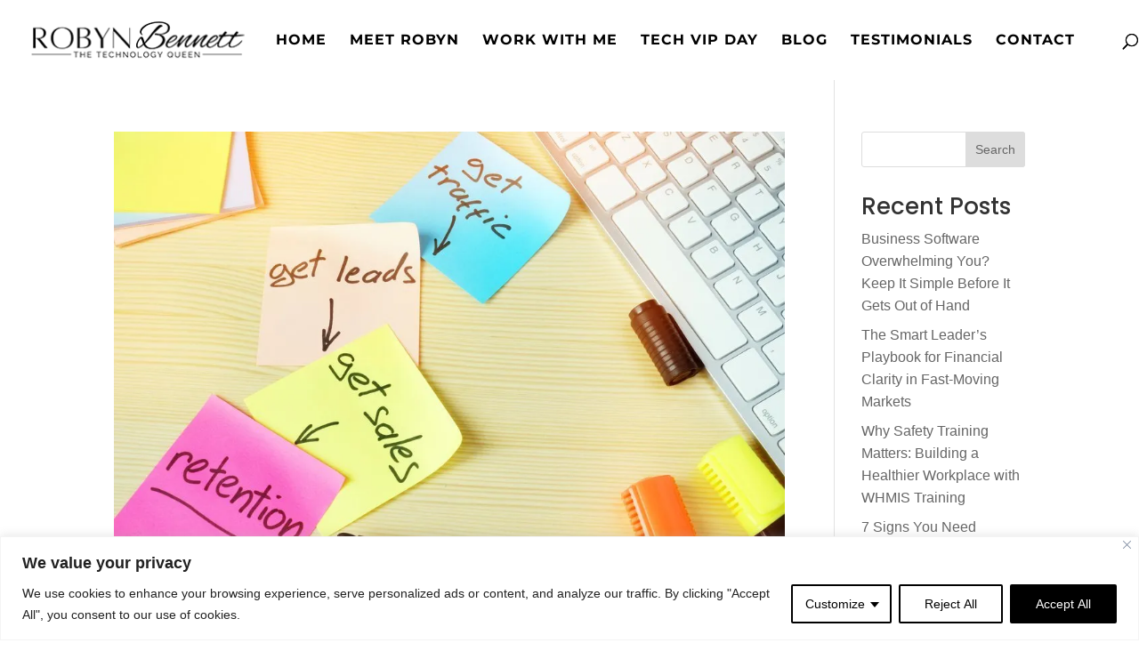

--- FILE ---
content_type: text/plain
request_url: https://www.google-analytics.com/j/collect?v=1&_v=j102&a=1201189446&t=pageview&_s=1&dl=https%3A%2F%2Fthetechnologyqueen.com%2Ftag%2Fmarketing-funnels%2F&ul=en-us%40posix&dt=marketing%20funnels%20Archives%20-%20Tech%20Strategy%20Consultant%20%7C%20Robyn%20Bennett%20-%20Business%20Strategist&sr=1280x720&vp=1280x720&_u=YADAAAABAAAAAC~&jid=1746169101&gjid=1011046439&cid=1623859445.1769410766&tid=UA-45768181-1&_gid=554699225.1769410767&_r=1&_slc=1&gtm=45He61m0n81MJH3PQ7v811472472za200zd811472472&gcd=13l3l3l3l1l1&dma=0&tag_exp=103116026~103200004~104527907~104528500~104684208~104684211~105391253~115616986~115938465~115938468~116682875~117041587~117223558~117223566&z=1496224706
body_size: -452
content:
2,cG-GFN654P2L1